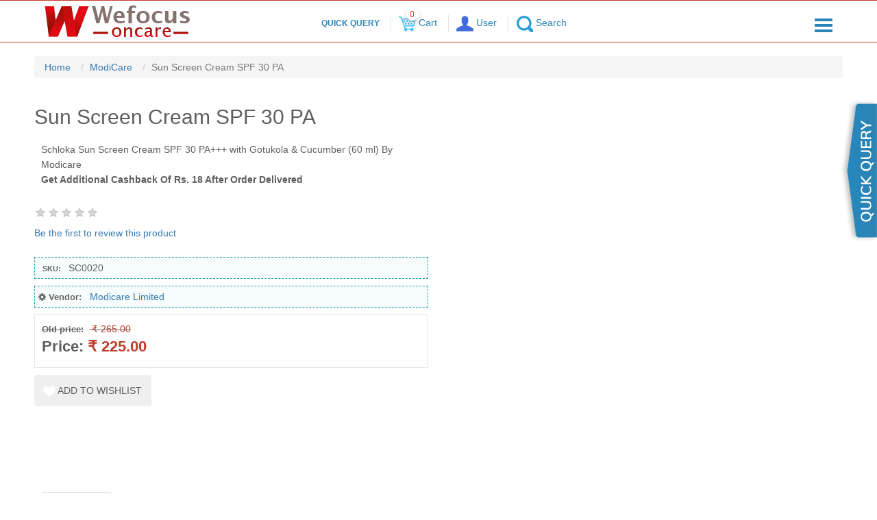

--- FILE ---
content_type: text/html; charset=utf-8
request_url: https://www.wefocusoncare.com/modicare-sun-screen-cream-spf-30-pa
body_size: 8981
content:
<!DOCTYPE html><html lang=en class=html-product-details-page><head><title>Sun Screen Cream SPF 30 PA Price Rs. 207 | Modicare</title><meta charset=UTF-8><meta name=description content="Sun Screen Cream SPF 30 PA Cost Rs.207 Online at wefocusoncare.  Best product of Modicare we have made available to you at best price"><meta name=keywords content="Sun Screen Cream SPF 30 PA,Sun Screen Cream SPF 30 PA ModicareSun Screen Cream SPF 30 PA Price"><meta http-equiv=X-UA-Compatible content="IE=edge"><meta name=viewport content="width=device-width, initial-scale=1"><meta property=og:type content=product><meta property=og:title content="Sun Screen Cream SPF 30 PA"><meta property=og:description content="Sun Screen Cream SPF 30 PA Cost Rs.207 Online at wefocusoncare.  Best product of Modicare we have made available to you at best price"><meta property=og:image content=https://www.wefocusoncare.com/images/thumbs/default-image_550.png><meta property=og:url content=https://www.wefocusoncare.com/modicare-sun-screen-cream-spf-30-pa><meta property=og:site_name content=WeFocusOncare><meta property=twitter:card content=summary><meta property=twitter:site content=WeFocusOncare><meta property=twitter:title content="Sun Screen Cream SPF 30 PA"><meta property=twitter:description content="Sun Screen Cream SPF 30 PA Cost Rs.207 Online at wefocusoncare.  Best product of Modicare we have made available to you at best price"><meta property=twitter:image content=https://www.wefocusoncare.com/images/thumbs/default-image_550.png><meta property=twitter:url content=https://www.wefocusoncare.com/modicare-sun-screen-cream-spf-30-pa><script async src="https://www.googletagmanager.com/gtag/js?id=UA-0000000-0"></script><script>function gtag(){dataLayer.push(arguments)}window.dataLayer=window.dataLayer||[];gtag("js",new Date);gtag("config","UA-0000000-0")</script><link href=/bundles/jc9p7y9a_gxbslwocth4wl18kmnwynchn3rukmfwu4w.min.css rel=stylesheet><link rel=apple-touch-icon sizes=180x180 href=/icons/icons_0/apple-touch-icon.png><link rel=icon type=image/png sizes=32x32 href=/icons/icons_0/favicon-32x32.png><link rel=icon type=image/png sizes=192x192 href=/icons/icons_0/android-chrome-192x192.png><link rel=icon type=image/png sizes=16x16 href=/icons/icons_0/favicon-16x16.png><link rel=manifest href=/icons/icons_0/site.webmanifest><link rel=mask-icon href=/icons/icons_0/safari-pinned-tab.svg color=#5bbad5><link rel="shortcut icon" href=/icons/icons_0/favicon.ico><meta name=msapplication-TileColor content=#2d89ef><meta name=msapplication-TileImage content=/icons/icons_0/mstile-144x144.png><meta name=msapplication-config content=/icons/icons_0/browserconfig.xml><meta name=theme-color content=#ffffff><script data-ad-client=ca-pub-6043996991867862 async src=https://pagead2.googlesyndication.com/pagead/js/adsbygoogle.js></script><body><!--[if lt IE 7]><p class=chromeframe>You are using an <strong>outdated</strong> browser. Please <a href="http://browsehappy.com/">upgrade your browser</a> or <a href="http://www.google.com/chromeframe/?redirect=true">activate Google Chrome Frame</a> to improve your experience.</p><![endif]--><div class=ajax-loading-block-window style=display:none></div><div id=dialog-notifications-success title=Notification style=display:none></div><div id=dialog-notifications-error title=Error style=display:none></div><div id=dialog-notifications-warning title=Warning style=display:none></div><div id=bar-notification class=bar-notification-container data-close=Close></div><div class=master-wrapper-page><header><script src="https://maps.googleapis.com/maps/api/js?key=AIzaSyBN2fZi0-_b-VQMmasvq3MZ1SpOQSxjkIA&amp;libraries=places"></script><div class="modal fade care-t" id=myModal tabindex=-1 role=dialog aria-labelledby=myModalLabel aria-hidden=true><div class="modal-dialog modal-500"><div class="modal-content mContent"><div class=modal-header><button type=button class="close bt-close" data-dismiss=modal aria-hidden=true>×</button><h4 class=modal-title id=myModalLabel>Send Your Query</h4></div><div class="modal-body clearfix"><form data-toggle=validator id=productform name=productform role=form><div class=form-group><div class=input-group><div class="input-group-addon bg-addon"><span class="glyphicon glyphicon-user" aria-hidden=true></span></div><input id=hname name=hname type=text class=form-control placeholder="Enter Your Name" required></div></div><div class=form-group><div class=input-group><div class="input-group-addon bg-addon"><span class="glyphicon glyphicon-earphone" aria-hidden=true></span></div><input id=hmobile name=hmobile maxlength=10 type=text class=form-control placeholder="Enter Your Mobile No." required></div></div><div class=form-group><div class=input-group><div class="input-group-addon bg-addon"><span class="glyphicon glyphicon-envelope" aria-hidden=true></span></div><input type=email id=hemail name=hemail class=form-control placeholder="Enter Your E-Mail"></div></div><div class="col-md-12 text-center"><input type=submit class="btn btn-primary" value=submit></div></form></div><div class="modal-footer text-center" style=text-align:center><span class=psw><a href="https://wa.me/919891703553?text=Hello%20Wefocusoncare" title=whatsapp> WhatsApp: <i class="fa fa-whatsapp" aria-hidden=true></i></a> Call: <a href=tel://9891703553 title="Call Me">9891703553</a></span></div></div></div></div><div class=fixHeader><div id=mySidenav class=sidenav><div class="closePanel clearfix"><a href="javascript:void 0" class=closebtn onclick=closeNav()>&times;</a></div><nav class=vertical><ul><li><a href="/" title=Home><i class="fa fa-fw fa-home"></i> Home</a><li><a href=/cart title=Cart><i class="fa fa-shopping-cart"></i> Cart</a><li><a href=/thyrocare title="Book a Test"><i class="fa fa-bookmark-o"></i> Thyrocare Health Tests</a><li><a href=# id=ul-show><i class="fa fa-fw fa-plus"></i> Services</a><ul id=ul-show-nav><li><a class=col-pd href=/web-design title="web design">Web Design</a><li><a class=col-pd href=/web-development title="Web Development">Web Development</a><li><a class=col-pd href=/social-media-marketing title="social media marketing">Social Media Marketing</a><li><a class=col-pd href=/finance-tax-and-audit-service title="Finance Tax and Audit Service">Finance Tax and Audit Service</a><li><a class=col-pd href=/supply-chain-management title="Supply Chain Management">Supply Chain Management</a><li><a class=col-pd href=/rehabilitation-services-for-specially-abled-children title="Rehabilitation services">Rehabilitation services for specially Abled Children</a><li><a class=col-pd href=/value-based-student-education title="Online Tution">Online Coaching Classes</a></ul><li><a href=/contactus><i class="fa fa-building" aria-hidden=true></i> Contact Us</a></ul></nav><div class="rightside-social clearfix"><ul><li><a href=https://www.facebook.com/wefocusoncare target=_blank><i class="fa fa-facebook" aria-hidden=true></i></a><li><a href=https://twitter.com/wefocusoncare target=_blank><i class="fa fa-twitter" aria-hidden=true></i></a><li><a href="https://in.pinterest.com/cb1f5eb163f433baea79551bc687e7/wefocusoncare/" target=_blank><i class="fa fa-pinterest-p" aria-hidden=true></i></a><li><a href=https://www.youtube.com/channel/UCYM3fwKy4K73Mq5BjfiG5dw target=_blank><i class="fa fa-youtube" aria-hidden=true></i></a><li><a href="https://www.instagram.com/wefocusoncare/" target=_blank><i class="fa fa-instagram" aria-hidden=true></i></a></ul></div></div><div class=headerBorder><div class=header-lower><div class=sidePadding><div class=container-fluid><div class=row><div class="col-lg-3 col-md-3 col-sm-3 col-xs-2 clearfix"><a href="/"><img id=l-logo alt=logo src=/Themes/BootsClean/Content/images/logo.png></a> <a href="/"><img id=s-logo alt=logosmall class=s-logo src=/Themes/BootsClean/Content/images/small-logo.png></a></div><div class="col-lg-6 col-md-6 col-sm-6 col-xs-8 rem-p0"><div class="icon-box topm15"><ul><li id=quickEnq><a class=btn-quick data-toggle=modal data-target=#myModal> Quick Query</a><li id=shopping-cart><span id=cartqty></span><a href=#><img title=Cart alt=Cart src=/Themes/BootsClean/Content/images/cart.png><span> Cart</span></a><li id=user-login><a href=#><img title="User Links" alt="User Links" src=/Themes/BootsClean/Content/images/login.png> <span> User</span></a><li id=user-search><a href=#><img title="User Search" alt="User Search" src=/Themes/BootsClean/Content/images/search-icon.png> <span> Search </span></a></ul></div></div><div class="col-lg-3 col-md-3 col-sm-3 col-xs-2"><button type=button class="hamburger open-nav is-closed animated fadeInLeft topm15" onclick=openNav()> <span class=hamb-top></span> <span class=hamb-middle></span> <span class=hamb-bottom></span> </button></div><div id=show-cart><div class=col-md-12><div class="contentBlock showContent clearfix"><div id=flyout-cart class=flyout-cart><div class=mini-shopping-cart><div class=count><script>document.getElementById("cartqty").innerHTML=0</script>You have no items in your shopping cart.<div class=goCart><input type=button value="Go to cart" class="btn btn-primary cart-button" onclick="setLocation(&#34;/cart&#34;)"></div></div></div></div></div></div></div><div id=show-login class=clearfix><div class=col-md-12><div class="contentBlock showContent clearfix"><ul style=text-align:center><li class=nav-item style=display:inline-block><a href=/register class="ico-register btn btn-sm btn-danger log-mrg">Register</a><li class=nav-item style=display:inline-block><a href=/login class="ico-login btn btn-sm btn-primary">Log in</a></ul></div></div></div><div id=show-search><div class=col-md-12><div class="contentBlock showContent clearfix"><form><div class=topSearchbox1><input type=text id=txtPlaces class=srTest1 placeholder="Search By Location..."> <input type=text id=small-searchterms-header class="srLocation1 msearchauto" placeholder=Search...> <input type=submit id=serch-button-header class=srSubmit value=Search></div></form></div></div></div><div id=show-location><div class=col-md-12><div class="contentBlock showContent clearfix">Show Location</div></div></div></div></div></div></div></div></div><div id=addtocartpopup-modal class=modaladdtocart><div class=contentaddtocart><span class=closeaddtocart>&times;</span><p id=pmsg>THE TEST JUST ADDED TO YOUR BASKET</p><br> <a class=buttonaddtocart id=shopping href=#>CONTINUE ADD MORE</a> <a href=/cart class=buttonaddtocart style="background:#be3a27;padding:8px 33px">GO TO CART</a></div></div></header><section><div id=page-body><div><div class="page product-details-page"><div class=page-body><div class=innerPadding><ul class=breadcrumb itemscope itemtype=http://schema.org/BreadcrumbList><li class=breadcrumb-item><span> <a href="/"> <span>Home</span> </a> </span><li itemprop=itemListElement itemscope itemtype=http://schema.org/ListItem class=breadcrumb-item><a itemscope itemtype=http://schema.org/Thing itemprop=item href=/modicare itemid=/modicare> <span itemprop=name> ModiCare </span> </a><meta itemprop=position content=1><li itemprop=itemListElement itemscope itemtype=http://schema.org/ListItem class="breadcrumb-item active"><span itemprop=name>Sun Screen Cream SPF 30 PA </span><meta itemprop=position content=2></ul><form method=post id=product-details-form action=/modicare-sun-screen-cream-spf-30-pa><div itemscope itemtype=http://schema.org/Product data-productid=623><div class=product-essential><div class=row><div class="col-sm-12 col-md-6 col-lg-6 col-xl-6"><div class=overview><div class=product-name><h1 itemprop=name>Sun Screen Cream SPF 30 PA</h1></div><div class=short-description>Schloka Sun Screen Cream SPF 30 PA+++ with Gotukola & Cucumber (60 ml) By Modicare<br> <b>Get Additional Cashback Of Rs. 18 After Order Delivered</b></div><div class=product-reviews-overview><div class=product-review-box><div class=rating><div style=width:0%></div></div></div><div class=product-no-reviews><a href=/productreviews/623>Be the first to review this product</a></div></div><div class=additional-details><div class=sku><span class=label> SKU:</span> <span class=value itemprop=sku id=sku-623>SC0020</span></div><div class=product-vendor><span class=label style=padding-left:0;font-size:13px><i class="fa fa-cog" aria-hidden=true></i> Vendor:</span> <span class=value itemprop=brand><a href=/modicare-limited>Modicare Limited</a></span></div></div><div class=prices itemprop=offers itemscope itemtype=http://schema.org/Offer><div class=old-product-price><label class=label style=padding-left:0;font-size:13px>Old price:</label> <span>&#x20B9; 265.00</span></div><div class=product-price><label>Price:</label> <span itemprop=price content=225.00 class=price-value-623> ₹ 225.00 </span></div><meta itemprop=priceCurrency content=INR></div><div class=overview-buttons><div class=add-to-wishlist><input type=button id=add-to-wishlist-button-623 class="btn btn-secondary button-2 add-to-wishlist-button" value="Add to wishlist" data-productid=623 onclick="return AjaxCart.addproducttocart_details(&#34;/addproducttocart/details/623/2&#34;,&#34;#product-details-form&#34;),!1"></div></div><div class=product-share-button><div class="addthis_toolbox addthis_default_style"><a class=addthis_button_preferred_1></a><a class=addthis_button_preferred_2></a><a class=addthis_button_preferred_3></a><a class=addthis_button_preferred_4></a><a class=addthis_button_compact></a><a class="addthis_counter addthis_bubble_style"></a></div><script src="https://s7.addthis.com/js/250/addthis_widget.js#pubid=nopsolutions"></script></div></div></div></div></div><div class=row></div><div class=nav-tabs-custom><ul class="nav nav-tabs"><li class=active><a data-toggle=tab href=#productdetails role=tab>Description</a></ul><div class=tab-content><div class="tab-pane active" id=productdetails role=tabpanel><div id=productdetails itemprop=description><p><strong>Shipping Charges Rs. 77 If Order amount is less than 3000</strong><p>Best product of Modicare we have made available to you at best price. modicare product online shopping is just one click away from you so hurry and do the shopping at best rates. modicare product online shopping help you to stay safe at home in this pandemic situation. modicare organic products are best in its class and good for health. about modicare products you can search here and order too. modicare offer new product every time based on customer demand, many new products are added in the recent past and time to come.</div></div></div></div></div><input name=__RequestVerificationToken type=hidden value=CfDJ8MLQfKVosKZGkAIv0bgY4gHcV3vLse8PkUChyRi3tUmbu1PvGMeAA4Lj_W-AV8BOCeGvl2fKHEiyMLopA5Yw3r5QwrLFjSCuX0cGty251Jv3Hr9pkHUZ-8ixaGaWQo31LB08lFjyEG7Yil4sAmn6Q84></form></div></div></div></div><div class=master-wrapper-content><div class=master-column-wrapper><div class=row></div></div></div></div></section><div id=fotter-enq><a href=# class=bottom-enq-btn data-toggle=modal data-target=#myModal><img src=/Themes/BootsClean/Content/images/Btn-enq.png></a></div><a href=#ert id=hidefooter>Show Footer</a> <a href=#ert id=hidefooter1 style=display:none>Hide Footer</a><div class="footer mainbottom" id=mainbottom><div class=container-fluid><div class=row><div class="col-lg-3 col-md-3 col-sm-6 col-xs-12" id=ert><h4 class=module-title2>Newsletter</h4><div class=f_nav><div class="block block-newsletter"><div class=listbox><div id=newsletter-subscribe-block class=newsletter-subscribe-block><span>Newsletter</span><div class=newsletter-email><div class=form-group><input id=newsletter-email class="newsletter-subscribe-text form-control" placeholder="Enter your email here..." aria-label="Sign up for our newsletter" type=email name=NewsletterEmail> <input type=button value=Subscribe id=newsletter-subscribe-button class="btn btn-default newsletter-subscribe-button"></div><span class=field-validation-valid data-valmsg-for=NewsletterEmail data-valmsg-replace=true></span></div></div><div class=newsletter-validation><span id=subscribe-loading-progress style=display:none class=please-wait>Wait...</span> <span class=field-validation-valid data-valmsg-for=NewsletterEmail data-valmsg-replace=true></span></div><div id=newsletter-result-block class="newsletter-result-block newsletter-result"></div></div></div></div><div class="social_footer clearfix"><ul><li><a href=https://www.facebook.com/wefocusoncare target=_blank class=fa-f> <i class="fa fa-facebook"></i></a><li><a href=https://twitter.com/wefocusoncare target=_blank class=fa-t> <i class="fa fa-twitter"></i></a><li><a href=https://www.youtube.com/channel/UCYM3fwKy4K73Mq5BjfiG5dw target=_blank class=fa-y> <i class="fa fa-youtube"></i></a><li><a href="https://in.pinterest.com/wefocusoncare/" target=_blank class=fa-g> <i class="fa fa-pinterest"></i></a><li><a href="https://www.instagram.com/wefocusoncare/" target=_blank class=fa-inst> <i class="fa fa-instagram"></i></a><li><a href="https://www.ulule.com/wefocusoncare/" class=fa-g> <i class="fa fa-rss"></i></a></ul></div></div><div class="col-lg-3 col-md-3 col-sm-6 col-xs-12 clearfix"><h4 class=module-title2>Useful Links</h4><div class=f_nav><ul><li><a href=/about-us>About us</a><li><a href=/privacy-notice>Privacy notice</a><li><a href=/contactus>Contact Us</a><li><a href=/blog>Blog</a></ul></div></div><div class="col-lg-3 col-md-3 col-sm-6 col-xs-12"><h4 class=module-title2>Popular Products</h4><div class=f_nav><ul><li><a href=/thyrocare-food-intolerance-profile-217-tests>Food Intolerance Profile By Thyrocare</a><li><a href=/thyrocare-aarogyam-combo-3>Thyrocare Aarogyam Combo 3</a><li><a href=/thyrocare-aarogyam-x>Aarogyam X Profile</a><li><a href=/thyrocare-aarogyam-13-90-tests>Aarogyam 1.3</a><li><a href=/thyrocare-aarogyam-17-102-test>Aarogyam 1.7</a><li><a href=/thyrocare-aarogyam-18>Aarogyam 1.8 Profile</a><li><a href=/thyrocare-aarogyam-c-59-tests>Aarogyam C</a></ul></div></div></div><div class=row><p class=f_copyright style=margin:0;padding:0>Copyright © 2025 Wefocusoncare. All rights reserved.<p>Powered by <a target=_blank href="http://www.nopcommerce.com/">nopCommerce</a></div></div></div></div><link href=/bundles/8v_0uq_kvfpn6dkuzti7ebqh-k_-8gg9tj5nyxh9aq0.min.css rel=stylesheet><script src=/bundles/jvfjgygy6bko1e4nomf-o7miqbbmtnzrnf-or5cns34.min.js></script><script>$(document).ready(function(){$(".item-content").hide();$(document).on("click",".item-title",function(n){n.preventDefault();$(this).next(".item-content").slideDown()})});$(document).ready(function(){$(document).on("click",".close-t",function(n){n.preventDefault();$(this).parent().slideUp(".openTime")})})</script><script>function getLocation(){navigator.geolocation?navigator.geolocation.getCurrentPosition(showPosition):Alert("Geolocation is not supported by this browser.")}function showPosition(n){latitude=n.coords.latitude;longitude=n.coords.longitude;var t=new google.maps.LatLng(latitude,longitude),i=new google.maps.Geocoder;i.geocode({latLng:t},function(n){$("#txtPlaces").val(n[0].formatted_address);address=n[0].formatted_address})}var latitude,longitude,address;google.maps.event.addDomListener(window,"load",function(){var n=new google.maps.places.Autocomplete(document.getElementById("txtPlaces"));n.setComponentRestrictions({country:["IN"]});google.maps.event.addListener(n,"place_changed",function(){var t=n.getPlace();address=t.formatted_address;latitude=t.geometry.location.lat();longitude=t.geometry.location.lng()})});$(document).ready(function(){$("#serch-button-header").click(function(n){n.preventDefault();var t=$("#small-searchterms-header");t.val()==""||t.val()=="Search"?window.location.href="/":(t.val()!=""||t.val()!="Search")&&(window.location.href="/search?q="+encodeURIComponent(t.val())+"&lat="+latitude+"&lon="+longitude+"&Addrs="+address)})})</script><script>function submitQuery(){var n=$("#hemail").val()+" "+$("#hmobile").val()+" "+$("#hname").val(),t=window.location.href;n=n+" Current Location "+t;$.ajax({type:"POST",url:"/CustomWefoc/SendMailHeader",data:{emailData:n},dataType:"json",success:function(){$("#hname").val("");$("#hmobile").val("");$("#hemail").val("");alert("Query Recorded!")}})}$(document).ready(function(){$("#productform").validate({rules:{hname:{required:!0},hmobile:{required:!0,number:!0},email:{required:!0,email:!0}},submitHandler:function(){return submitQuery(),!1}})})</script><script>$(window).scroll(function(){$(window).scrollTop()>=100?($(".fixHeader").addClass("fixed-header topSlideDown"),$(".fixHeader div").addClass("header-show"),$(".header-lower").find(".s-logo").css("margin-top","-3px")):($(".fixHeader").removeClass("fixed-header topSlideDown topm15"),$(".fixHeader div").removeClass("header-show"),$(".header-lower").find(".s-logo").css("margin-top","3px"))})</script><script>function openNav(){document.getElementById("mySidenav").style.width="300px"}function closeNav(){document.getElementById("mySidenav").style.width="0"}var wer=document.getElementById("page-body")</script><script>$(document).ready(function(){$("#page-body").click(function(){$("#mySidenav").css("width","0%")})});$(document).ready(function(){$("#ul-show").click(function(){$("#ul-show-nav").slideToggle()})})</script><script>$(document).ready(function(){$("#shopping-cart").click(function(){$("#show-cart").toggle()});$("#shopping-cart").click(function(){$("#show-login").hide();$("#show-location").hide();$("#show-search").hide()});$("#page-body").click(function(){$("#show-cart").fadeOut()})});$(document).ready(function(){$("#user-login").click(function(){$("#show-login").toggle()});$("#user-login").click(function(){$("#show-cart").hide();$("#show-location").hide();$("#show-search").hide()});$("#page-body").click(function(){$("#show-login").fadeOut()})});$(document).ready(function(){$("#user-location").click(function(){$("#show-location").toggle()});$("#user-location").click(function(){$("#show-cart").hide();$("#show-call").hide();$("#show-login").hide();$("#show-search").hide()});$("#page-body").click(function(){$("#show-location").fadeOut()})});$(document).ready(function(){$("#user-search").click(function(){$("#show-search").toggle()});$("#user-search").click(function(){$("#show-cart").hide();$("#show-call").hide();$("#show-login").hide();$("#show-location").hide()});$("#page-body").click(function(){$("#show-search").fadeOut()})})</script><script>$(window).width()<=768?($("#l-logo").hide(),$("#s-logo").show()):($("#l-logo").show(),$("#s-logo").hide())</script><script>AjaxCart.init(!1,".header-links .cart-qty",".header-links .wishlist-qty","#flyout-cart")</script><script>$(function(){$(".msearchauto").autocomplete({source:function(n,t){$.ajax({type:"POST",url:"/CategorySearch/SearchMain",data:{string1:n.term,apiToken:"654321"},dataType:"json",success:function(n){var i=[];return t($.each(n,function(n){return i.push(n),i})),i}})},minLength:3,select:function(n,t){$(this).val(t.item.value)}})});String.prototype.replaceAt=function(n,t){return this.substr(0,n)+"<span style='font-weight:bold;color:Blue;'>"+t+"<\/span>"}</script><script>function newsletter_subscribe(n){var t=$("#subscribe-loading-progress"),i;t.show();i={subscribe:n,email:$("#newsletter-email").val()};$.ajax({cache:!1,type:"POST",url:"/subscribenewsletter",data:i,success:function(n){$("#newsletter-result-block").html(n.Result);n.Success?($("#newsletter-subscribe-block").hide(),$("#newsletter-result-block").show()):$("#newsletter-result-block").fadeIn("slow").delay(2e3).fadeOut("slow")},error:function(){alert("Failed to subscribe.")},complete:function(){t.hide()}})}$(document).ready(function(){$("#newsletter-subscribe-button").on("click",function(){newsletter_subscribe("true")});$("#newsletter-email").on("keydown",function(n){if(n.keyCode==13)return $("#newsletter-subscribe-button").trigger("click"),!1})})</script><script>$(document).ready(function(){$(".footer-block .title").on("click",function(){var n=window,t="inner",i;"innerWidth"in window||(t="client",n=document.documentElement||document.body);i={width:n[t+"Width"],height:n[t+"Height"]};i.width<767&&$(this).siblings(".list").slideToggle("slow")})})</script><script>$(document).ready(function(){$(".block .title").on("click",function(){var n=window,t="inner",i;"innerWidth"in window||(t="client",n=document.documentElement||document.body);i={width:n[t+"Width"],height:n[t+"Height"]};i.width<991&&$(this).siblings(".listbox").slideToggle("slow")})})</script><script>$(document).ready(function(){$("#more-info").click(function(){$("#more-info-block").toggle()})});jQuery(document).ready(function(){jQuery("#hidefooter").click(function(){$("#mainbottom").show(800);$("#hidefooter").hide("500");$("#hidefooter1").show("500");event.stopPropagation()})});jQuery(document).ready(function(){jQuery("#hidefooter1").click(function(){$("#mainbottom").hide(800);$("#hidefooter1").hide("500");$("#hidefooter").show("500");event.stopPropagation()})})</script><script>$(document).ready(function(){$("#shopping").click(function(){modaladdtocart.style.display="none"})});var modaladdtocart=document.getElementById("addtocartpopup-modal"),span=document.getElementsByClassName("closeaddtocart")[0];span.onclick=function(){modaladdtocart.style.display="none"};window.onclick=function(n){n.target==modaladdtocart&&(modaladdtocart.style.display="none")}</script>

--- FILE ---
content_type: text/html; charset=utf-8
request_url: https://www.google.com/recaptcha/api2/aframe
body_size: 267
content:
<!DOCTYPE HTML><html><head><meta http-equiv="content-type" content="text/html; charset=UTF-8"></head><body><script nonce="qtPSZ4vOCuh9xsg-PMB-Ew">/** Anti-fraud and anti-abuse applications only. See google.com/recaptcha */ try{var clients={'sodar':'https://pagead2.googlesyndication.com/pagead/sodar?'};window.addEventListener("message",function(a){try{if(a.source===window.parent){var b=JSON.parse(a.data);var c=clients[b['id']];if(c){var d=document.createElement('img');d.src=c+b['params']+'&rc='+(localStorage.getItem("rc::a")?sessionStorage.getItem("rc::b"):"");window.document.body.appendChild(d);sessionStorage.setItem("rc::e",parseInt(sessionStorage.getItem("rc::e")||0)+1);localStorage.setItem("rc::h",'1763598914536');}}}catch(b){}});window.parent.postMessage("_grecaptcha_ready", "*");}catch(b){}</script></body></html>

--- FILE ---
content_type: text/css
request_url: https://www.wefocusoncare.com/bundles/8v_0uq_kvfpn6dkuzti7ebqh-k_-8gg9tj5nyxh9aq0.min.css
body_size: 2341
content:
.mainbottom{background:#fff;padding:30px 0;font-family:'Open Sans',sans-serif;border-top:8px #2287bc solid}.mainbottom .footerContainer{padding:30px 0}.module-title2{line-height:29px;font-size:18px;color:#454545;font-weight:400;margin:0 0 15px 0;font-family:'Lato',sans-serif;border-bottom:1px dotted #454545;text-align:left}.module-title2:after{background:#454545;width:11px;content:"";right:15px;margin-top:24px;height:11px;position:absolute;-moz-border-radius:11px;-webkit-border-radius:11px;border-radius:11px}.f_nav{padding:0}.f_nav p{padding:5px 0;font-size:12px;color:#dfdfdf;text-align:left;line-height:18px}.f_nav ul{margin:0;padding:0}.f_nav ul li{display:block;font-size:12px;color:#dfdfdf;text-align:left;padding:0 0 0 12px;margin-bottom:0;background:url(../../Themes/BootsClean/Content/images/bg-icon/f-nav-arrow.png) no-repeat;background-position:0 6px}.f_nav ul li a{color:#454545;line-height:18px}.f_nav ul li a:hover{color:#be3a27}.social_footer{padding:15px 0;font-size:12px}.social_footer ul{margin:0;padding:0 0;list-style:none}.social_footer ul li{float:left;margin:0;padding:0;text-align:left}.social_footer ul li.followUs{text-transform:uppercase;color:#fff;line-height:35px;font-size:14px;padding-right:15px}.social_footer ul li.follow_us{margin:0;padding:5px 10px 0 0;font-weight:600;font-size:12px;color:#999}.social_footer ul li a{width:30px;border-radius:14px;height:30px;margin-top:2px;line-height:30px;text-align:center;display:inline-block;margin-left:5px;color:#fff;font-size:16px}.profile-title h2 .linkView{color:#066c97;font-size:14px;text-decoration:none}.profile-title h2 .linkView:hover{color:#be3a27}.fa-f{background:#3b5a9a !important}.fa-f:hover{color:#fff;background:#2355bb !important}.fa-t{background:#29a9e1 !important}.fa-t:hover{color:#fff;background:#1683b2 !important}.fa-in{background:#006cb2 !important}.fa-in:hover{color:#fff;background:#01619f !important}.fa-inst{background:#41b1de !important}.fa-inst:hover{color:#fff;background:#3a9ac4 !important}.fa-y{background:#c93335 !important}.fa-y:hover{color:#fff;background:#c21b1d !important}.fa-g{background:#e04a39 !important}.fa-g:hover{color:#fff;background:#db2d1a !important}.f_text{padding:15px 0;margin:15px 15px;border-top:1px #919191 solid;border-bottom:1px #919191 solid}.f_text p{padding:5px 0;font-size:12px;color:#454545;text-align:left;line-height:18px;position:relative}.f_copyright{padding:5px 0;font-size:12px;color:#454545;text-align:left;line-height:18px;text-align:center}.newsletter-email input[type="button"]{float:right;margin:0 0 0 0!important;background:#bf3c2a}.newsletter-email input[type="email"]{float:right;margin:0 0 0 0!important;background:#fff;border:1px solid #c2c2c2;height:35px;padding:9px}.newsletter-email input[type="button"]:hover{background:#be3a27}.newsletter-email .options span{float:left;color:#454545}.footer{text-align:left!important;padding:20px 4%}#hidefooter{display:none}#scrollToTop{display:none}#pppq{display:none}#what-app{visibility:hidden}#m-query{visibility:hidden}.cart-left-b{border-right:1px solid #ccc}.bottom-enq-btn{writing-mode:vertical-lr;transform:rotate(360deg);color:#fff;padding-left:10px;text-align:right}.bottom-enq-btn:hover{transform:rotate(363deg)}#fotter-enq{position:fixed;top:146px;right:0;z-index:999999}@media screen and (max-width:767px){.mainbottom{display:none;min-height:300px}#pppq{height:100px;display:none}.newsletter-email input[type="button"]{min-width:56px;float:left;height:37px;border:none;overflow:hidden;background:#626363;font:18px 'proxima-reg';color:#fff}.newsletter-email input[type="text"]{display:block;margin:0 auto 10px;width:207px;height:39px;float:left}#hidefooter{display:block;background:#be3a27;color:#fff;width:143px;line-height:40px;border:none;text-transform:uppercase;text-align:center;padding:0;margin-top:10px;font-weight:500;width:100%!important}#scrollToTop{cursor:pointer;background-color:#0090cb;display:inline-block;height:40px;width:40px;color:#fff;font-size:24pt;text-align:center;text-decoration:none;line-height:34px;font-weight:bold;position:absolute;right:0;bottom:-40px;border-radius:50%}#hidefooter1{display:block;background:#be3a27;color:#fff;width:143px;line-height:40px;border:none;text-transform:uppercase;text-align:center;padding:0;margin-top:10px;font-weight:500;width:100%!important}#what-app{visibility:visible;z-index:2147483000 !important;position:fixed !important;bottom:75px !important;right:10px !important}#m-query{visibility:visible;z-index:2147483000 !important;position:fixed !important;bottom:130px !important;right:10px !important;cursor:pointer}}.accordion-section-title{display:block;font-size:16px;text-decoration:underline!important;margin-bottom:5px!important;color:#000;font-weight:600;text-align:left!important}.accordion-section-content{display:block;margin:0;padding:0}.accordion-section-content ul{display:block}.accordion-section-content ul li{font-size:13px;color:#414141}.tabs-left,.tabs-right{border-bottom:none;padding-top:2px}nav-tabs-custom>.nav-tabs>li.active{border-top-color:#3c8dbc}.item-box input[type=button]{display:inline-block;height:30px;border:none;vertical-align:middle}.item-box .picture a img{top:0;right:0;bottom:0;left:0;max-width:100%;max-height:100%;margin:auto;-webkit-transition:all .3s ease;transition:all .3s ease;-webkit-transform:translateZ(0) scale(1,1);float:left;display:block}.item-box .product-title{min-height:25px;margin:0 0 5px;overflow:hidden}.item-box .picture{z-index:1;overflow:hidden;background-color:#fff;margin:0 0 5px}.item-box .product-box-add-to-cart-button{width:auto!important;text-align:center;font-size:13px;color:#fff;text-transform:uppercase;margin-left:15px}.product-grid .title{margin:20px 0 3px;border-bottom:none;padding:7px 0 6px;font-size:23px;font-weight:400;font-weight:700!important;color:#414141}.item-box{position:relative;display:block;text-align:left;margin:0}.item-box .card-body{padding:10px;border:1px #c1bebe dashed;display:block;height:140px}.product-details-page .tab-content,.profile-page .tab-content{padding:15px;border:1px solid #ddd;margin-top:-1px;background:#f9f9f9}.nav-tabs>li.active>a,.nav-tabs>li.active>a:focus,.nav-tabs>li.active>a:hover{color:#000;cursor:default;background-color:#f9f9f9;border:1px solid #ddd;border-bottom-color:transparent}.product-tags-list a{display:inline-block;line-height:24px;color:#000}.item-box .prices{height:25px}.overview .qty-input,.variant-overview .qty-input{width:45px;height:35px;padding:0 12px;text-align:center;font-size:15px;display:inline;margin-right:10px}.overview .add-to-cart-button,.variant-overview .add-to-cart-button{height:35px;border:none;padding:0 24px;font-size:15px;color:#fff;text-transform:uppercase}.rel-btn{display:block;margin:0;padding:0}.nav-tabs-custom{margin:10px}.product-grid,.product-list{margin:0 0 0}.item-mb{margin-bottom:30px}.closeTime{color:#fff;float:right;font-weight:bold;margin-top:-16px;margin-right:-16px;background:#ff6a00;padding:2px;text-align:center;line-height:15px;border-radius:50%;cursor:pointer;width:20px;height:20px;color:#fff}.openTime{display:none;height:auto;position:relative;width:305px;padding:5px;margin-bottom:10px;background:#eee;border:1px #808080 dashed}.open-info{font-size:12px;margin-bottom:10px;font-weight:bold;color:#279dd6}.dis-info{display:block;font-size:11px;color:#5d5f5f;margin-top:5px}.read-more-wrap{display:block;margin:0;padding:0}.read-more-wrap ul{margin:0;padding:0}.read-more-wrap ul li{opacity:1;font-size:inherit;height:auto;font-size:11px;color:#000}.overview .additional-details,.variant-overview .additional-details{margin:0 0 10px}.overview .additional-details div,.variant-overview .additional-details div{margin:0 0 10px}.overview .short-description{margin:0 0 20px;line-height:22px}.overview .product-name{margin:0 0 0;border-bottom:none;padding:0 0 0}.overview .prices>div>span,.variant-overview .prices>div>span{margin-bottom:.5rem;vertical-align:inherit;color:#bf3c2a}.overview .prices,.variant-overview .prices{margin:0 0 10px;overflow:hidden;background:#fff;padding:10px;border:1px solid #e6e6e6;width:100%}.overview .additional-details div,.variant-overview .additional-details div{margin:0 0 10px;background:#f6fcfc;border:1px dashed #24a3b5;padding:5px;width:100%}.overview .short-description{padding:10px}.item-box{margin-bottom:15px}.item-box .card-body{padding:10px;border:1px #c1bebe dashed;display:block;height:175px}.item-box .description{display:block;overflow:hidden;height:38px}.item-box .prices{margin:8px 0 8px;overflow:hidden}@media screen and (max-width:767px){.item-grid{margin:0}.overview .add-to-cart-button,.variant-overview .add-to-cart-button{position:fixed;bottom:0;left:0;right:40%;z-index:999;width:100%!important;margin:0;border-radius:0}.overview .prices,.variant-overview .prices{margin:10px auto;width:80%}.overview .additional-details div,.variant-overview .additional-details div{margin:10px auto;width:80%}.openTime{margin:0 auto;width:80%}.overview .short-description{padding:10px}.innerPadding{padding:20px 15px 0 15px}}